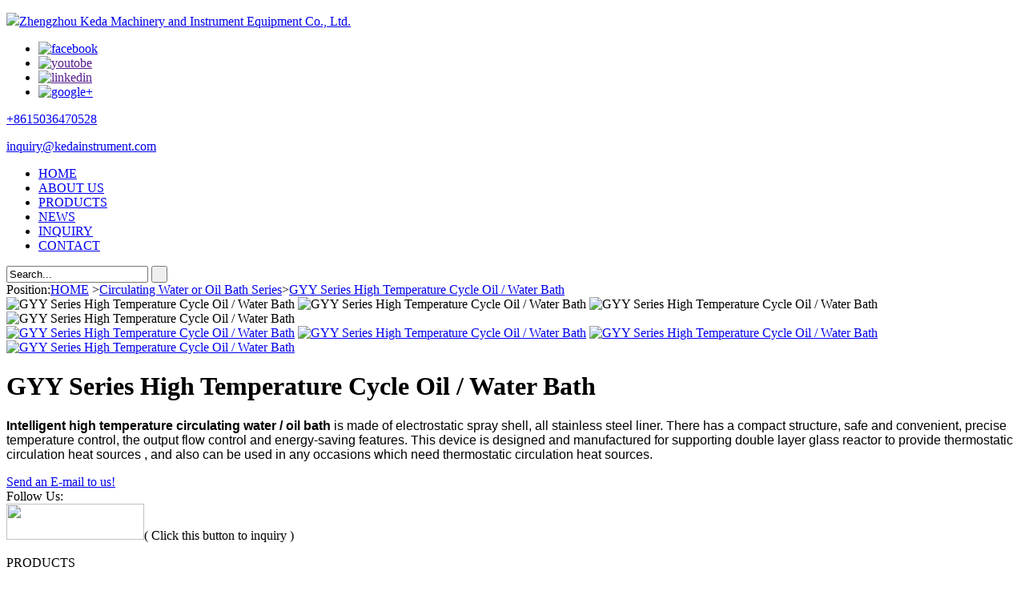

--- FILE ---
content_type: text/html
request_url: https://www.kdinstrument.com/products/GYY-Series-High-Temperature-Cycle-Oil--Water-Bath.html
body_size: 6805
content:
<!doctype html>
<!--[if lt IE 7]> <html class="ie6 oldie"> <![endif]-->
<!--[if IE 7]>    <html class="ie7 oldie"> <![endif]-->
<!--[if IE 8]>    <html class="ie8 oldie"> <![endif]-->
<!--[if gt IE 8]><!-->
<html class="">
<!--<![endif]-->
<head>
<meta charset="utf-8">
<meta name="viewport" content="width=device-width, initial-scale=1">
<title>GYY Series High Temperature Cycle Oil / Water Bath</title>
<meta name="description" content="Intelligent high temperature circulating water / oil bath is made of electrostatic spray shell, all stainless steel liner. There has a compact structure, safe and convenient, precise temperature control, the output flow control and energy-saving features. This device is designed and manufactured for supporting double layer glass reactor to provide thermostatic circulation heat sources , and also can be used in any occasions which need thermostatic circulation heat sources.">
<link href="../templates/demo10/images/style/boilerplate.css" rel="stylesheet" type="text/css">
<link href="../templates/demo10/images/style/public.css" rel="stylesheet" type="text/css">
<link href="../templates/demo10/images/style/res.css" rel="stylesheet" type="text/css">
<!--[if lt IE 9]>
<script src="//html5shiv.googlecode.com/svn/trunk/html5.js"></script>
<![endif]-->
<script src="../templates/demo10/images/js/jquery-1.8.3.min.js"></script>
<script type='text/javascript' src="../templates/demo10/images/js/jquery.themepunch.min.js"></script>
<script type='text/javascript' src="../templates/demo10/images/js/jquery.themepunch.revolution.min.js"></script>
<script src="../templates/demo10/images/js/respond.min.js"></script>
<!-- Google tag (gtag.js) -->
<script async src="https://www.googletagmanager.com/gtag/js?id=G-EFFYV88Y9D"></script>
<script>
  window.dataLayer = window.dataLayer || [];
  function gtag(){dataLayer.push(arguments);}
  gtag('js', new Date());

  gtag('config', 'G-EFFYV88Y9D');
</script>
</head>
<body>
<div id="container">
	<header class="header warp">
  		<p id="logo"><a href="/"><img src="../upload/201701/1483342884.jpg" /><span class="logotitle">Zhengzhou Keda Machinery and Instrument Equipment Co., Ltd.</span></a></p>
        <div class="toplink">
        	<div class="head_social">
                	<ul>
                    	<li><a href="https://www.facebook.com/kdinstrument?ref=bookmarks " title="facebook"><img src="../templates/demo10/images/ts01.png" width="20" height="20" alt="facebook" /></a></li>
                        <li><a href="" title="youtobe"><img src="../templates/demo10/images/ts02.png" width="20" height="20" alt="youtobe" /></a></li>
                        <li><a href="" title="linkedin"><img src="../templates/demo10/images/ts03.png" width="20" height="20" alt="linkedin" /></a></li>
                        <li><a href="/cdn-cgi/l/email-protection#86efe8f7f3eff4ffc6ede3e2e7efe8f5f2f4f3ebe3e8f2a8e5e9eb" title="google+"><img src="../templates/demo10/images/ts04.png" width="20" height="20" alt="google+" /></a></li>
                    </ul>
                </div>
			<!--<p class="tel"><a href="tel:+8615036470528">+8615036470528</a></p>-->
			<p class="tel"><a href="https://wa.me/+8615036470528">+8615036470528</a></p>
			<p class="topemail"><a href="/cdn-cgi/l/email-protection#137a7d62667a616a53787677727a7d606761667e767d673d707c7e"><span class="__cf_email__" data-cfemail="224b4c53574b505b62494746434b4c515650574f474c560c414d4f">[email&#160;protected]</span></a></p>
       	 </div>
    </header>
  	<nav>
    	<div class="warp">
    		<ul>
            <li><a href="https://www.kdinstrument.com/" title="">HOME</a></li>

<li><a href="../about/" title="ABOUT US">ABOUT US</a></li>

<li><a href="../products/" title="PRODUCTS">PRODUCTS</a></li>

<li><a href="../news/" title="NEWS">NEWS</a></li>

<li><a href="../inquiry/" title="INQUIRY">INQUIRY</a></li>

<li><a href="../contact/" title="CONTACT">CONTACT</a></li>

			</ul>
            <div class="search">
	  		  	<form method="get" action="https://www.kdinstrument.com/search/search.php?lang=en" class="search_form">
                <input type="hidden" name="lang" value='en'/>
					<input type="hidden" name="searchtype" value='0'/>
					<input type="hidden" name="class1" value="2" />
      				<input type="text" id="keyword" title="Search..." value="Search..." name="searchword" class="search_input" onfocus="if(this.value=='Search...'){this.value='';}" onblur="if(this.value==''){this.value='Search...';}"/>			
      				<input type="submit" value=" " class="search_btn" />
    			</form>
			</div>
        </div>
	</nav>  

<script data-cfasync="false" src="/cdn-cgi/scripts/5c5dd728/cloudflare-static/email-decode.min.js"></script><script language="javascript">
	
		jQuery(document).ready(function() {
			jQuery("#gallery_output img").not(":first").hide();

			jQuery("#gallery a").click(function() {
				if ( jQuery("#" + this.rel).is(":hidden") ) {
					jQuery("#gallery_output img").slideUp();
					jQuery("#" + this.rel).slideDown();
				}
			});
		});

</script>
    <div class="warp">
    	<div class="breadcrumbnav">Position:<a href="https://www.kdinstrument.com/">HOME</a> &gt;<a href="../products/products_11_1.html">Circulating Water or Oil Bath Series</a>&gt;<a href="https://www.kdinstrument.com/products/GYY-Series-High-Temperature-Cycle-Oil--Water-Bath.html">GYY Series High Temperature Cycle Oil / Water Bath</a></div>
    	<div class="pro_detail">
<div class="probrief_left">
                        <div id="gallery">
                              <div id="gallery_output">
							  <!--<img id="img0" src="../upload/201805/1526549046.jpg" />-->
				 
					   <img id="img1" src="../upload/201805/1526548813.jpg" alt="GYY Series High Temperature Cycle Oil / Water Bath" />
				 
					   <img id="img2" src="../upload/201805/1526548877.jpg" alt="GYY Series High Temperature Cycle Oil / Water Bath" />
				 
					   <img id="img3" src="../upload/201805/1526548706.jpg" alt="GYY Series High Temperature Cycle Oil / Water Bath" />
				 
					   <img id="img4" src="../upload/201805/1526548858.jpg" alt="GYY Series High Temperature Cycle Oil / Water Bath" />

				              </div>
				              <div id="gallery_nav">
							   <!--<a rel="img0" href="javascript:;"><img src="../upload/201805/1526549046.jpg" alt="GYY Series High Temperature Cycle Oil / Water Bath" /></a>-->
				 
					 <a rel="img1" href="javascript:;"><img src="../upload/201805/1526548813.jpg" alt="GYY Series High Temperature Cycle Oil / Water Bath" /></a>
				 
					 <a rel="img2" href="javascript:;"><img src="../upload/201805/1526548877.jpg" alt="GYY Series High Temperature Cycle Oil / Water Bath" /></a>
				 
					 <a rel="img3" href="javascript:;"><img src="../upload/201805/1526548706.jpg" alt="GYY Series High Temperature Cycle Oil / Water Bath" /></a>
				 
					 <a rel="img4" href="javascript:;"><img src="../upload/201805/1526548858.jpg" alt="GYY Series High Temperature Cycle Oil / Water Bath" /></a>
	
				              </div>
				             <div class="cl"></div>
			            </div> 
                     </div>
					 <div class="pro_right">
            	<div class="pro_hd"><h1>GYY Series High Temperature Cycle Oil / Water Bath</h1></div>
            	<div><p>
	<span style="font-size:16px;"><span style="font-family:arial,helvetica,sans-serif;"><strong>Intelligent high temperature circulating water / oil bath</strong> is made of electrostatic spray shell, all stainless steel liner. There has a compact structure, safe and convenient, precise temperature control, the output flow control and energy-saving features. This device is designed and manufactured for supporting double layer glass reactor to provide thermostatic circulation heat sources , and also can be used in any occasions which need thermostatic circulation heat sources.</span></span></p>
</div>
				<table width="100%" border="0" cellspacing="0" cellpadding="0">
					<tr>
						<td><span class="email02"><a href="/cdn-cgi/l/email-protection#4f26213e3a263d360f242a2b2e26213c3b3d3a222a213b612c2022">Send an E-mail to us!</a></span></td>
						<td><span class="email03"><a href="https://www.kdinstrument.com/public/download.php/?file="></a>
</span></td>
					</tr>
					<tr>
						<td colspan="2"><div style="float:left;">Follow Us: </div>
							<!-- AddThis Button BEGIN -->
<div class="addthis_toolbox addthis_default_style addthis_16x16_style">
<a class="addthis_button_facebook"></a>
<a class="addthis_button_twitter"></a>
<a class="addthis_button_pinterest_share"></a>
<a class="addthis_button_google_plusone_share"></a>
<a class="addthis_button_compact"></a><a class="addthis_counter addthis_bubble_style"></a>
</div>
<!-- AddThis Button END -->
						</td>
					</tr>
					<tr>
						<td colspan="2" class="pro_td"><a  href="#liuyanmsg" onclick="openZoosUrl('chatwin');"><img src="../templates/demo10/images/get_price.png" width="172" height="45" /></a><span class="grey">( Click this button to inquiry )</span></td>
					</tr>
				</table>
			</div>
            <div class="cl"></div>
      	</div>

<div id="leftsidebar">
        	<p>PRODUCTS</p>
            <div class="pro_list">
            	<ul>

<li><a href="../products/products_6_1.html">Glass Reactor Series</a></li>

<li><a href="../products/products_7_1.html">Rotary Evaporator Series</a></li>

<li><a href="../products/products_8_1.html">Water Vacuum Pump Series</a></li>

<li><a href="../products/products_9_1.html">High and Low Temperature Cycling</a></li>

<li><a href="../products/products_10_1.html">Cooling Liquid Circulating Pump Series</a></li>

<li><a href="../products/products_11_1.html">Circulating Water or Oil Bath Series</a></li>

<li><a href="../products/products_12_1.html">Drying Oven</a></li>

<li><a href="../products/products_13_1.html">Hydrothermal Synthesis Reactor</a></li>

<li><a href="../products/products_14_1.html">Microwave Chemical Reactor</a></li>

<li><a href="../products/products_15_1.html">High Pressure Reactor Series</a></li>

<li><a href="../products/products_28_1.html">Short Path Distillation</a></li>

<li><a href="../products/products_29_1.html"> Heating Mantle</a></li>

<li><a href="../products/products_30_1.html">Spray Dryer</a></li>

<li><a href="../products/products_31_1.html">Solvent Recovery Machine</a></li>

<li><a href="../products/products_32_1.html">Stainless Steel Reactor</a></li>

<li><a href="../products/products_33_1.html">Other</a></li>

<li><a href="../products/products_34_1.html">Emulsifying Mixer Machine</a></li>
               
                </ul>            
            </div>
            <div class="contactus">
            	<h2><img src="../upload/201411/1415623222.png"></h2>
            	<!--<div class="note"> https://www.facebook.com/kdinstrument</div>-->
                <p><strong>Whatsapp:</strong><a href="https://wa.me/+8615036470528">+8615036470528</a></p>
				<p><strong>E-mail:</strong><a href="/cdn-cgi/l/email-protection#abc2c5dadec2d9d2ebc0cecfcac2c5d8dfd9dec6cec5df85c8c4c6"> <span class="__cf_email__" data-cfemail="60090e1115091219200b050401090e131412150d050e144e030f0d">[email&#160;protected]</span></a></p>
				<p><strong>Address:</strong> 19/F, Block B, Guohong Mansion, Northeast corner of the intersection of Huagong Road and Lamei Street, Hi-Tech Development Zone, Zhengzhou City, Henan Province, China</p>
            </div>
        </div>

        <div id="rightsidebar">
        	
			
        <div class="maodian">
				<ul>
					<li><a href="#S1" class="choose">Overview</a></li>
					<li><a href="#S2">Benefit</a></li>
					<li><a href="#S3">Specifications </a></li>
					<li><a href="#S4">Inquiry</a></li>
					<li class="none"><a href="#S5">Related Products</a></li>
				</ul>
			</div>               
            <div class="md_con">
				<div class="md_hd">Overview<a class="cur"></a></div>
				<div class="md_bd">	
					   <div><div>
	<span style="color:#0000cd;"><strong><span style="font-size:18px;"><span style="font-family:arial,helvetica,sans-serif;">Product Application:</span></span></strong></span></div>
<div>
	<span style="color:#0000cd;"><strong><span style="font-size:18px;"><span style="font-family:arial,helvetica,sans-serif;">GYY series circulating water/oil bath</span></span></strong></span><span style="font-family: arial, helvetica, sans-serif; font-size: 16px;">&nbsp;is widely used for drying, concentration, distillation, dipping in chemical reagents, dipping medicines and biological products. It can also be used to water bath temperature heating and temperature test, is necessary device for biology, genetics, viruses, aquatic products, environmental protection, medicine, health, biochemical laboratory, analysis room, education scientific research.</span></div>
<div>
	&nbsp;</div>
<div>
	<span style="font-family: trebuchet ms,helvetica,sans-serif;"><span style="font-size: 14px;"><span style="font-size: 16px;"><img src="https://www.kdinstrument.com/upload/images/20180517_104157.jpg" alt="Sinoart enterprise content manager system | Sinoart CMS"></span></span></span></div>
<div>
	<span style="font-family: trebuchet ms,helvetica,sans-serif;"><span style="font-size: 14px;"><span style="font-size: 16px;"><img src="https://www.kdinstrument.com/upload/images/20180517_104247.jpg" alt="Sinoart enterprise content manager system | Sinoart CMS"></span></span></span></div>
<div>
	&nbsp;</div>
<div>
	<span style="font-family:arial,helvetica,sans-serif;"><span style="font-size: 14px;"><span style="font-size: 16px;">GYY series high temperature cycle water/oil is ancillary equipment for jacketed glass reaction kettle,provides constant and high temperature reaction condition.</span></span></span></div>
<div>
	<span style="font-family:arial,helvetica,sans-serif;"><span style="font-size: 14px;"><span style="font-size: 16px;">For example:</span></span></span></div>
<div>
	<img src="https://www.kdinstrument.com/upload/images/20180517_112847.jpg" alt="Sinoart enterprise content manager system | Sinoart CMS"></div>
</div>
                    </div>
				<div class="cl"></div>
			</div>
			<div class="md_con">
				<div class="md_hd">Benefit<a name="S2" id="S2"></a></div>
				<div class="md_bd">	
                    <p><div><p>
	<img src="https://www.kdinstrument.com/upload/images/20180517_104741.jpg" alt="Sinoart enterprise content manager system | Sinoart CMS"></p>
<p>
	<strong style="color: rgb(0, 0, 205);"><span style="font-size: 18px;"><span style="font-family: arial, helvetica, sans-serif;">Features of high temperature cycle water/oil bath:</span></span></strong></p>
<p>
	<span style="font-size:16px;"><span style="font-family:arial,helvetica,sans-serif;">1. Adopts stainless steel plate materials for the tank, electrostatic spraying plastics for shell.&nbsp;</span></span></p>
<p>
	<span style="font-size:16px;"><span style="font-family:arial,helvetica,sans-serif;">2.&nbsp;</span></span><span style="font-family: arial, helvetica, sans-serif; font-size: 16px;">Digital display temperature control, simple operation.</span></p>
<p>
	<span style="font-family: arial, helvetica, sans-serif; font-size: 16px;">3.&nbsp;</span><span style="font-family: arial, helvetica, sans-serif; font-size: 16px;">The PID control, there have advantage temperature control accuracy and small temperature stamping.&nbsp;</span></p>
<p>
	<span style="font-family: arial, helvetica, sans-serif; font-size: 16px;">4.&nbsp;</span><span style="font-family: arial, helvetica, sans-serif; font-size: 16px;">Vertical structure, with trundle, mobile convenience.</span></p>
<p>
	<span style="font-family: arial, helvetica, sans-serif; font-size: 16px;">5.&nbsp;</span><span style="font-family: arial, helvetica, sans-serif; font-size: 16px;">The solid state relay control circuit, contact-less,halogen-light,increase longevity.</span></p>
<p>
	<img src="https://www.kdinstrument.com/upload/images/20180517_104813.jpg" alt="Sinoart enterprise content manager system | Sinoart CMS"></p>
<p>
	<span style="font-size:16px;"><span style="font-family:arial,helvetica,sans-serif;">6. Electric heating tube is immersed in the oil,&nbsp; high thermal efficiency, electronic constant temperature.</span></span></p>
<p>
	<span style="font-size:16px;"><span style="font-family:arial,helvetica,sans-serif;">7.&nbsp;</span></span><span style="font-family: arial, helvetica, sans-serif; font-size: 16px;">There is insulation cotton between the shell and the liner, which has excellent heat preservation effect.</span></p>
<p>
	<span style="font-size:16px;"><span style="font-family:arial,helvetica,sans-serif;">8. All stainless steel magnetic pump, stable performance, no leakage and other advantages.</span></span></p>
<p>
	<span style="font-size:16px;"><span style="font-family:arial,helvetica,sans-serif;">9.&nbsp;</span></span><span style="font-family: arial, helvetica, sans-serif; font-size: 16px;">Provide external loop, constant temperature heat source to the reaction kettle.</span></p>
<p>
	<img src="https://www.kdinstrument.com/upload/images/20180517_104920.jpg" alt="Sinoart enterprise content manager system | Sinoart CMS"></p>
<p>
	&nbsp;</p>
</div></p>
				</div>
				<div class="cl"></div>
			</div>
			<div class="md_con">
				<div class="md_hd">Specifications<a name="S3" id="S3"></a></div>
				<div class="md_bd">
				    <div><p>
	<strong><span style="font-family:arial,helvetica,sans-serif;"><span style="color: rgb(0, 0, 205);"><span style="font-size: 18px;">Product Parameter:</span></span></span></strong></p>
<table border="1" cellpadding="1" cellspacing="1" style="width: 100%">
	<tbody>
		<tr>
			<td>
				<span style="font-size:14px;"><span style="font-family:arial,helvetica,sans-serif;">Model</span></span></td>
			<td>
				<span style="font-size:14px;"><span style="font-family:arial,helvetica,sans-serif;">GYY-5L</span></span></td>
		</tr>
		<tr>
			<td>
				<span style="font-size:14px;"><span style="font-family:arial,helvetica,sans-serif;">Power Supply(V/Hz)</span></span></td>
			<td>
				<span style="font-size:14px;"><span style="font-family:arial,helvetica,sans-serif;">220V/50HZ</span></span></td>
		</tr>
		<tr>
			<td>
				<span style="font-size:14px;"><span style="font-family:arial,helvetica,sans-serif;">Heating power (W)&nbsp;</span></span></td>
			<td>
				<span style="font-size:14px;"><span style="font-family:arial,helvetica,sans-serif;">2800</span></span></td>
		</tr>
		<tr>
			<td>
				<span style="font-size:14px;"><span style="font-family:arial,helvetica,sans-serif;">Liquid storage volume(L)</span></span></td>
			<td>
				<span style="font-size:14px;"><span style="font-family:arial,helvetica,sans-serif;">5</span></span></td>
		</tr>
		<tr>
			<td>
				<span style="font-size:14px;"><span style="font-family:arial,helvetica,sans-serif;">Temp. control range(℃)</span></span></td>
			<td>
				<span style="font-size:14px;"><span style="font-family:arial,helvetica,sans-serif;">Water bath：RT～99;&nbsp; Oil bath：RT～250</span></span></td>
		</tr>
		<tr>
			<td>
				<span style="font-size:14px;"><span style="font-family:arial,helvetica,sans-serif;">Temp. control model</span></span></td>
			<td>
				<span style="font-size:14px;"><span style="font-family:arial,helvetica,sans-serif;">Inteligent digital display</span></span></td>
		</tr>
		<tr>
			<td>
				<span style="font-size:14px;"><span style="font-family:arial,helvetica,sans-serif;">Temp. control accuracy(℃)</span></span></td>
			<td>
				<span style="font-size:14px;"><span style="font-family:arial,helvetica,sans-serif;">&plusmn;1</span></span></td>
		</tr>
		<tr>
			<td>
				<span style="font-size:14px;"><span style="font-family:arial,helvetica,sans-serif;">Liner material</span></span></td>
			<td>
				<span style="font-size:14px;"><span style="font-family:arial,helvetica,sans-serif;">304 stainless steel</span></span></td>
		</tr>
		<tr>
			<td>
				<span style="font-size:14px;"><span style="font-family:arial,helvetica,sans-serif;">Flow rate(L/min)</span></span></td>
			<td>
				<span style="font-size:14px;"><span style="font-family:arial,helvetica,sans-serif;">15-20</span></span></td>
		</tr>
		<tr>
			<td>
				<span style="font-size:14px;"><span style="font-family:arial,helvetica,sans-serif;">HTF viscosity</span></span></td>
			<td>
				<span style="font-size:14px;"><span style="font-family:arial,helvetica,sans-serif;">Below 500C℃&middot;S&middot;t</span></span></td>
		</tr>
		<tr>
			<td>
				<span style="font-size:14px;"><span style="font-family:arial,helvetica,sans-serif;">Circulation pump interface</span></span></td>
			<td>
				<span style="font-size:14px;"><span style="font-family:arial,helvetica,sans-serif;">15mm horse teeth-shaped connection</span></span></td>
		</tr>
		<tr>
			<td>
				<span style="font-size:14px;"><span style="font-family:arial,helvetica,sans-serif;">Liner Size (mm)</span></span></td>
			<td>
				<span style="font-size:14px;"><span style="font-family:arial,helvetica,sans-serif;">250*220</span></span></td>
		</tr>
		<tr>
			<td>
				<span style="font-size:14px;"><span style="font-family:arial,helvetica,sans-serif;">No-load maximum temperature(℃)&nbsp;</span></span></td>
			<td>
				<span style="font-size:14px;"><span style="font-family:arial,helvetica,sans-serif;">200</span></span></td>
		</tr>
		<tr>
			<td>
				<span style="font-size:14px;"><span style="font-family:arial,helvetica,sans-serif;">Circulatory pressure(Mpa)</span></span></td>
			<td>
				<span style="font-size:14px;"><span style="font-family:arial,helvetica,sans-serif;">1.45</span></span></td>
		</tr>
		<tr>
			<td>
				<span style="font-size:14px;"><span style="font-family:arial,helvetica,sans-serif;">Cycle way</span></span></td>
			<td>
				<span style="font-size:14px;"><span style="font-family:arial,helvetica,sans-serif;">Sealed magnetic pump cycles</span></span></td>
		</tr>
		<tr>
			<td>
				<span style="font-size:14px;"><span style="font-family:arial,helvetica,sans-serif;">Humidity</span></span></td>
			<td>
				<span style="font-size:14px;"><span style="font-family:arial,helvetica,sans-serif;">60%</span></span></td>
		</tr>
		<tr>
			<td>
				<span style="font-size:14px;"><span style="font-family:arial,helvetica,sans-serif;">Overall dimensions (cm)</span></span></td>
			<td>
				<span style="font-size:14px;"><span style="font-family:arial,helvetica,sans-serif;">60*40*68</span></span></td>
		</tr>
		<tr>
			<td>
				<span style="font-size:14px;"><span style="font-family:arial,helvetica,sans-serif;">Optional Configuration</span></span></td>
			<td>
				<span style="font-size:14px;"><span style="font-family:arial,helvetica,sans-serif;">Explosion-proof motors and electrical</span></span></td>
		</tr>
	</tbody>
</table>
<p>
	<span style="font-size:16px;"><span style="font-family:arial,helvetica,sans-serif;"><span style="color: rgb(0, 0, 205);">Tips:</span>110V/60Hz is available.</span></span></p>
<p>
	<span style="font-size:16px;"><span style="font-family:arial,helvetica,sans-serif;">There are many different size of liquid storage volume: <strong>5L,10L,20L,30L,50L,80L,100L</strong>.</span></span></p>
<p>
	<font face="arial, helvetica, sans-serif"><span style="font-size: 16px;">Send your inquiry to us for more information.</span></font></p>
</div>
                </div>
				<div class="cl"></div>
			</div>
			<div class="md_con" id="liuyanmsg">
				<div class="md_hd">Inquiry<a name="S4" id="S4"></a></div>
				<div class="md_bd">
                	<p style="color:#F03; font-size:12px; font-style:italic;">
						https://www.facebook.com/kdinstrument
					</p>
					<script data-cfasync="false" src="/cdn-cgi/scripts/5c5dd728/cloudflare-static/email-decode.min.js"></script><script language='javascript'>function checkbacd(){ var email = document.myform.para4.value;
var pattern = /^([a-zA-Z0-9]+[_|\_|\.]?)*[a-zA-Z0-9]+@([a-zA-Z0-9]+[_|\_|\.]?)*[a-zA-Z0-9]+\.[a-zA-Z]{2,3}$/;
chkFlag = pattern.test(email); if(!chkFlag){
alert('Email is error! !');
   document.myform.para4.focus(); return false;}
if (document.myform.para5.value.length == 0) {
alert('Content is Empty');
document.myform.para5.focus();
return false;}
}</script>
                                       <form action="../feedback/index.php?action=add&lang=en" name="myform" method="post" Onsubmit="return checkbacd()">
                                       <input type='hidden' name='lang' value='en' />
						<input type='hidden' name='ip' value='172.70.91.5' />
						<input type='hidden' name='totnum' value='5' />
						<input type='hidden' name='id' value=4 />
						<input type='hidden' name='fid_url' value='1' />
                        

						<label for="name"><span>Your Name:</span>
							<input type="text" name="para1" id="product_name" />
						</label>

						<label for="name"><span>Your Country:</span>
							<input type="text" name="para2" id="product_name" />
						</label>

						<label for="name"><span>Your Telphone:</span>
							<input type="text" name="para3" id="product_name" />
						</label>

						<label for="name"><span><i style="color:red";>*</i>Your Email:</span>
							<input type="text" name="para4" id="product_name" />
						</label>

                        <label for="message"><span><i style="color:red";>*</i>Content:</span>
							<textarea id="message" name="para5" cols="30" rows="10"></textarea>
						</label>


						<input type="submit" name="submit2" id="submit2" value="Send a message" />
					</form>
				</div>
				<div class="cl"></div>
			</div>
			<div class="md_con none">
				<div class="md_hd">Related Products<a name="S5" id="S5"></a></div>
				<div class="md_bd">
					<ul>

<li class="listyle06"><img src="../upload/201511/thumb/1446614415.jpg" alt="Small Volume Rotary Evaporator For Simple Distillation" />
							<p><a href="./glass-distillation-apparatus.html">Small Volume Rotary Evaporator For Simple Distillation</a></p>
						</li>

<li class="listyle06"><img src="../upload/201510/thumb/1446194714.jpg" alt="Glass Pilot Plant Reactor 1Liter" />
							<p><a href="./Glass-reactor-vessel-us.html">Glass Pilot Plant Reactor 1Liter</a></p>
						</li>

					</ul>
				</div>
				<div class="cl"></div>
			</div>
		</div>
        <div class="cl"></div>       
    </div>

        <div class="cl"></div>

<div id="footer">
		<div class="bottom">
        <dl>
        	<dt>About us</dt>

<dd><a href="../about/about16.html">Company Profile</a></dd>

<dd><a href="../about/about17.html">Service</a></dd>

<dd><a href="../about/about18.html">Certificate</a></dd>

        </dl>
        <dl>
        	<dt>Product</dt>

<dd><a href="../products/products_6_1.html">Glass Reactor Series</a></dd>

<dd><a href="../products/products_7_1.html">Rotary Evaporator Series</a></dd>

<dd><a href="../products/products_8_1.html">Water Vacuum Pump Series</a></dd>

<dd><a href="../products/products_9_1.html">High and Low Temperature Cycling</a></dd>

        </dl>
		<div class="clear"></div>
        <dl>
        	<dt>Social Media</dt>
            <dd><a href="https://www.facebook.com/kdinstrument?ref=bookmarks ">Facebook</a></dd>
            <dd><a href="">YouTube</a></dd>
            <dd><a href="">Linkedin</a></dd>
            <dd><a href="/cdn-cgi/l/email-protection#670e0916120e151e270c0203060e09141315120a0209134904080a">Google+</a></dd>
        </dl>
		<dl>
        	<dt>Contact us</dt>
			<dd class="bg01"><a href="https://wa.me/+8615036470528">+8615036470528</a></dd>
        	<dd class="bg02"><a href="/cdn-cgi/l/email-protection#5c35322d29352e251c3739383d35322f282e2931393228723f3331"><span class="__cf_email__" data-cfemail="ec85829d99859e95ac8789888d85829f989e9981898298c28f8381">[email&#160;protected]</span></a></dd>
        	<dd class="bg03">19/F, Block B, Guohong Mansion, Northeast corner of the intersection of Huagong Road and Lamei Street, Hi-Tech Development Zone, Zhengzhou City, Henan Province, China</dd>
        </dl>
        <div class="cl"></div>
		</div>
	</div>
<div class="copyright">
		<div class="warp"><p class="fl">Zhengzhou Keda Machinery and Instrument Equipment Co., Ltd.</p>
        <p class="fr none"><a href="/sitemap.xml" class="sp">HOME</a>

|<a href="../sitemap/" class="sp">Sitemap</a>

        </p></div>
		<div class="cl"></div>
		<div class="foot_fixed">
			<ul>
				<li><a href="https://wa.me/+8615036470528" title=""><img src="../templates/demo10/images/whatapp-1.png" alt=""/></a></li>
				<li><a href="/cdn-cgi/l/email-protection#325b5c43475b404b72595756535b5c414640475f575c461c515d5f" title="inquiry@kedainstrument.com"><img src="../templates/demo10/images/bt02.jpg" alt=""/></a></li>
				<!--<li><a href="../contact/" title="CONTACT"><img src="../templates/demo10/images/bt03.jpg" alt=""/></a></li>-->
				<!--<li><a href="sms:+8615036470528" title=""><img src="../templates/demo10/images/bt04.jpg" alt=""/></a></li>-->
			</ul>
		</div>
	</div>
	
</div>


 <script data-cfasync="false" src="/cdn-cgi/scripts/5c5dd728/cloudflare-static/email-decode.min.js"></script><script type='text/javascript' src="../templates/demo10/images/js/banner.js"></script>
<script type="text/javascript">
/* <![CDATA[ */
var google_conversion_id = 921446883;
var google_custom_params = window.google_tag_params;
var google_remarketing_only = true;
/* ]]> */
</script>
<script type="text/javascript" src="//www.googleadservices.com/pagead/conversion.js">
</script>
<noscript>
<div style="display:inline;">
<img height="1" width="1" style="border-style:none;" alt="" src="//googleads.g.doubleclick.net/pagead/viewthroughconversion/921446883/?value=0&amp;guid=ON&amp;script=0"/>
</div>
</noscript>

<script defer src="https://static.cloudflareinsights.com/beacon.min.js/vcd15cbe7772f49c399c6a5babf22c1241717689176015" integrity="sha512-ZpsOmlRQV6y907TI0dKBHq9Md29nnaEIPlkf84rnaERnq6zvWvPUqr2ft8M1aS28oN72PdrCzSjY4U6VaAw1EQ==" data-cf-beacon='{"version":"2024.11.0","token":"2875c6160c7c40d39b9255b0311a45ad","r":1,"server_timing":{"name":{"cfCacheStatus":true,"cfEdge":true,"cfExtPri":true,"cfL4":true,"cfOrigin":true,"cfSpeedBrain":true},"location_startswith":null}}' crossorigin="anonymous"></script>
</body>
</html>


<!--